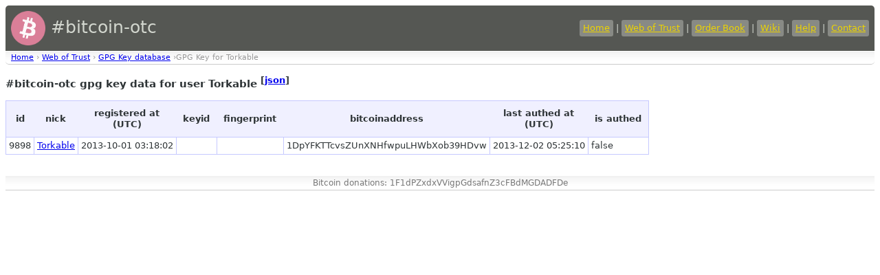

--- FILE ---
content_type: text/html
request_url: https://bitcoin-otc.com/viewgpg.php?nick=Torkable
body_size: 1000
content:

<!DOCTYPE html>

<html>
<head>
<script src="sorttable.js"></script>
<link rel="stylesheet" type="text/css" href="otcstyle.css" />
<link rel="shortcut icon" href="favicon.ico" />
<meta http-equiv="Content-type" content="text/html;charset=UTF-8">
<title>#bitcoin-otc gpg key data</title>
</head>
<body>
<div id="header">
<table border="0" style="color: #d3d7cf; width: 100%">
<tr><td style="font-size: 25px;">
<a href="https://bitcoin-otc.com/"><img src="https://bitcoin-otc.com/pink_btc_135x135.png" height="50" width="50" style="vertical-align: middle;"></a> #bitcoin-otc
</td>
<td style="text-align: right;">
<a class="header" href="https://bitcoin-otc.com/">Home</a> |
<a class="header" href="https://bitcoin-otc.com/viewratings.php">Web of Trust</a> |
<a class="header" href="https://bitcoin-otc.com/vieworderbook.php">Order Book</a> |
<a class="header" href="http://wiki.bitcoin-otc.com/">Wiki</a> |
<a class="header" href="http://wiki.bitcoin-otc.com/wiki/Using_bitcoin-otc">Help</a> |
<a class="header" href="contact.php">Contact</a>
</td></tr>
</table>
</div>

<div class="breadcrumbs">
<a href="/">Home</a> &rsaquo;
<a href="trust.php">Web of Trust</a> &rsaquo;
<a href="viewgpg.php">GPG Key database</a> &rsaquo;GPG Key for Torkable</div>

  <h3>#bitcoin-otc gpg key data for user Torkable <sup>[<a href="/viewgpg.php?nick=Torkable&outformat=json">json</a>]</sup></h3>
  <table class="datadisplay sortable">
   <tr>

    <th>id</th>
    <th>nick</th>
    <th>registered at<br>(UTC)</th>
    <th>keyid</th>
    <th>fingerprint</th>
    <th>bitcoinaddress</th>
    <th>last authed at<br>(UTC)</th>
    <th>is authed</th>
   </tr>
   <tr class="odd">
    <td>9898</td>
    <td><a href="viewratingdetail.php?nick=Torkable&sign=ANY&type=RECV">Torkable</a></td>
    <td class="nowrap">2013-10-01 03:18:02</td>
    <td></td>
	<td><a href ="http://pool.sks-keyservers.net:11371/pks/lookup?op=vindex&search=0x"></a></td>
	<td>1DpYFKTTcvsZUnXNHfwpuLHWbXob39HDvw</td>
	<td class="nowrap">2013-12-02 05:25:10</td>
	<td class="nowrap">false</td>
   </tr>
  </table>

<div id="footer">
    Bitcoin donations: 1F1dPZxdxVVigpGdsafnZ3cFBdMGDADFDe
</div>
 <script defer src="https://static.cloudflareinsights.com/beacon.min.js/vcd15cbe7772f49c399c6a5babf22c1241717689176015" integrity="sha512-ZpsOmlRQV6y907TI0dKBHq9Md29nnaEIPlkf84rnaERnq6zvWvPUqr2ft8M1aS28oN72PdrCzSjY4U6VaAw1EQ==" data-cf-beacon='{"version":"2024.11.0","token":"de7fd6b7a0e74e53a01b335fc39ddf1d","r":1,"server_timing":{"name":{"cfCacheStatus":true,"cfEdge":true,"cfExtPri":true,"cfL4":true,"cfOrigin":true,"cfSpeedBrain":true},"location_startswith":null}}' crossorigin="anonymous"></script>
</body>
</html>